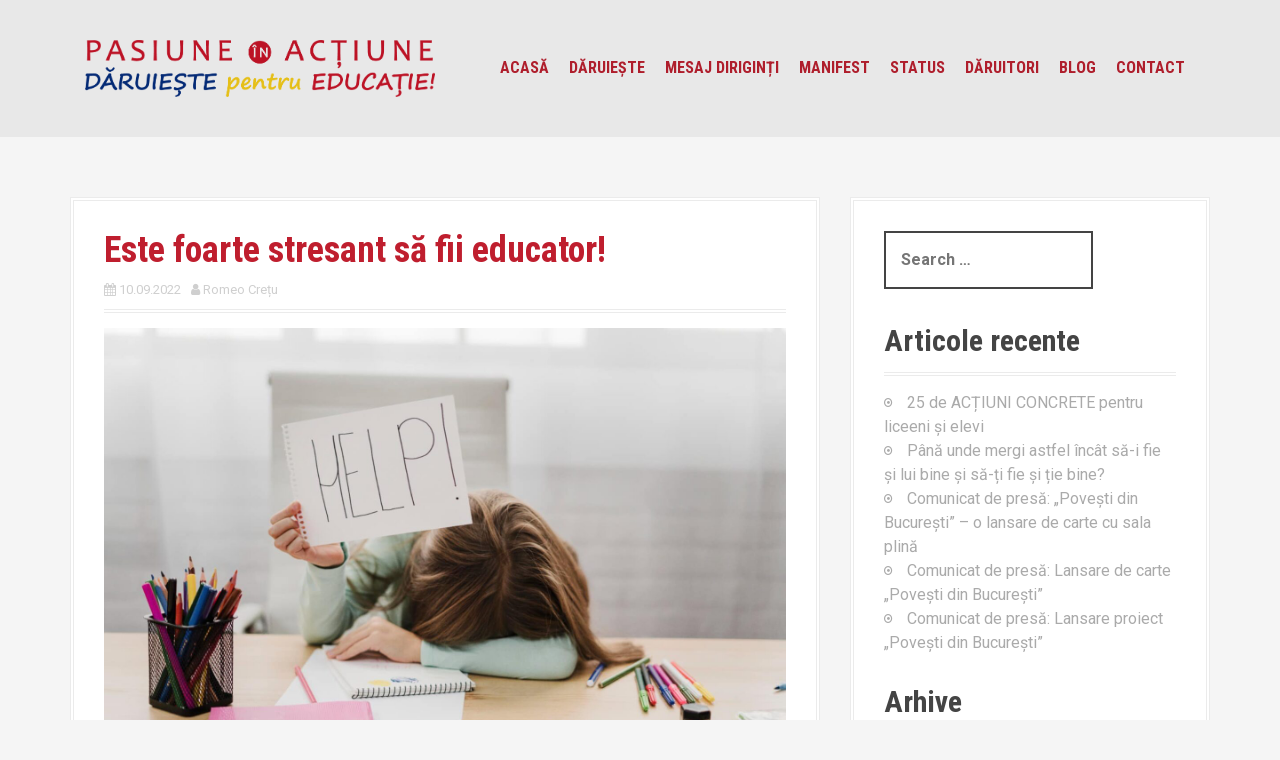

--- FILE ---
content_type: text/html; charset=UTF-8
request_url: https://www.daruiestepentrueducatie.ro/2022/09/10/este-foarte-stresant-sa-fii-educator/
body_size: 57935
content:
<!DOCTYPE html>
<html lang="ro-RO">
<head>
<meta charset="UTF-8">
<meta name="viewport" content="width=device-width, initial-scale=1">
<link rel="profile" href="https://gmpg.org/xfn/11">
<link href="https://fonts.googleapis.com/css2?family=Poppins:wght@400;700&display=swap" rel="stylesheet">
<link rel="pingback" href="https://www.daruiestepentrueducatie.ro/xmlrpc.php">


<meta name='robots' content='index, follow, max-image-preview:large, max-snippet:-1, max-video-preview:-1' />

	<!-- This site is optimized with the Yoast SEO plugin v26.6 - https://yoast.com/wordpress/plugins/seo/ -->
	<title>Este foarte stresant să fii educator! - Dăruiește pentru Educație!</title>
	<link rel="canonical" href="https://www.daruiestepentrueducatie.ro/2022/09/10/este-foarte-stresant-sa-fii-educator/" />
	<meta property="og:locale" content="ro_RO" />
	<meta property="og:type" content="article" />
	<meta property="og:title" content="Este foarte stresant să fii educator! - Dăruiește pentru Educație!" />
	<meta property="og:description" content="Este foarte stresant! Este foarte stresant să fii educator – educator, învățător, profesor -, mai ales în aceste zile. Știu, într-o anumită măsură, despre ce vorbesc, pentru că am predat [&hellip;]" />
	<meta property="og:url" content="https://www.daruiestepentrueducatie.ro/2022/09/10/este-foarte-stresant-sa-fii-educator/" />
	<meta property="og:site_name" content="Dăruiește pentru Educație!" />
	<meta property="article:published_time" content="2022-09-10T18:05:39+00:00" />
	<meta property="article:modified_time" content="2022-09-10T18:23:20+00:00" />
	<meta property="og:image" content="https://www.daruiestepentrueducatie.ro/wp-content/uploads/2022/09/306171965_6176929119000680_7825536465194614470_n.jpg" />
	<meta property="og:image:width" content="1600" />
	<meta property="og:image:height" content="1067" />
	<meta property="og:image:type" content="image/jpeg" />
	<meta name="author" content="Romeo Crețu" />
	<meta name="twitter:card" content="summary_large_image" />
	<meta name="twitter:label1" content="Scris de" />
	<meta name="twitter:data1" content="Romeo Crețu" />
	<meta name="twitter:label2" content="Timp estimat pentru citire" />
	<meta name="twitter:data2" content="4 minute" />
	<script type="application/ld+json" class="yoast-schema-graph">{"@context":"https://schema.org","@graph":[{"@type":"WebPage","@id":"https://www.daruiestepentrueducatie.ro/2022/09/10/este-foarte-stresant-sa-fii-educator/","url":"https://www.daruiestepentrueducatie.ro/2022/09/10/este-foarte-stresant-sa-fii-educator/","name":"Este foarte stresant să fii educator! - Dăruiește pentru Educație!","isPartOf":{"@id":"https://www.daruiestepentrueducatie.ro/#website"},"primaryImageOfPage":{"@id":"https://www.daruiestepentrueducatie.ro/2022/09/10/este-foarte-stresant-sa-fii-educator/#primaryimage"},"image":{"@id":"https://www.daruiestepentrueducatie.ro/2022/09/10/este-foarte-stresant-sa-fii-educator/#primaryimage"},"thumbnailUrl":"https://www.daruiestepentrueducatie.ro/wp-content/uploads/2022/09/306171965_6176929119000680_7825536465194614470_n.jpg","datePublished":"2022-09-10T18:05:39+00:00","dateModified":"2022-09-10T18:23:20+00:00","author":{"@id":"https://www.daruiestepentrueducatie.ro/#/schema/person/4f0002ec27ec175fdfc2c30c0f371bfe"},"breadcrumb":{"@id":"https://www.daruiestepentrueducatie.ro/2022/09/10/este-foarte-stresant-sa-fii-educator/#breadcrumb"},"inLanguage":"ro-RO","potentialAction":[{"@type":"ReadAction","target":["https://www.daruiestepentrueducatie.ro/2022/09/10/este-foarte-stresant-sa-fii-educator/"]}]},{"@type":"ImageObject","inLanguage":"ro-RO","@id":"https://www.daruiestepentrueducatie.ro/2022/09/10/este-foarte-stresant-sa-fii-educator/#primaryimage","url":"https://www.daruiestepentrueducatie.ro/wp-content/uploads/2022/09/306171965_6176929119000680_7825536465194614470_n.jpg","contentUrl":"https://www.daruiestepentrueducatie.ro/wp-content/uploads/2022/09/306171965_6176929119000680_7825536465194614470_n.jpg","width":1600,"height":1067},{"@type":"BreadcrumbList","@id":"https://www.daruiestepentrueducatie.ro/2022/09/10/este-foarte-stresant-sa-fii-educator/#breadcrumb","itemListElement":[{"@type":"ListItem","position":1,"name":"Prima pagină","item":"https://www.daruiestepentrueducatie.ro/"},{"@type":"ListItem","position":2,"name":"Blog","item":"https://www.daruiestepentrueducatie.ro/blog/"},{"@type":"ListItem","position":3,"name":"Este foarte stresant să fii educator!"}]},{"@type":"WebSite","@id":"https://www.daruiestepentrueducatie.ro/#website","url":"https://www.daruiestepentrueducatie.ro/","name":"Dăruiește pentru Educație!","description":"Pasiune. Acțiune. Rezultate.","potentialAction":[{"@type":"SearchAction","target":{"@type":"EntryPoint","urlTemplate":"https://www.daruiestepentrueducatie.ro/?s={search_term_string}"},"query-input":{"@type":"PropertyValueSpecification","valueRequired":true,"valueName":"search_term_string"}}],"inLanguage":"ro-RO"},{"@type":"Person","@id":"https://www.daruiestepentrueducatie.ro/#/schema/person/4f0002ec27ec175fdfc2c30c0f371bfe","name":"Romeo Crețu","image":{"@type":"ImageObject","inLanguage":"ro-RO","@id":"https://www.daruiestepentrueducatie.ro/#/schema/person/image/","url":"https://secure.gravatar.com/avatar/37c1bd8c09fe560dea2d045d549379fcbc946618be80c79eb07456392f66d519?s=96&d=mm&r=g","contentUrl":"https://secure.gravatar.com/avatar/37c1bd8c09fe560dea2d045d549379fcbc946618be80c79eb07456392f66d519?s=96&d=mm&r=g","caption":"Romeo Crețu"},"url":"https://www.daruiestepentrueducatie.ro/author/romeo-boscu/"}]}</script>
	<!-- / Yoast SEO plugin. -->


<link rel='dns-prefetch' href='//fonts.googleapis.com' />
<link rel='dns-prefetch' href='//www.googletagmanager.com' />
<link rel="alternate" type="application/rss+xml" title="Dăruiește pentru Educație! &raquo; Flux" href="https://www.daruiestepentrueducatie.ro/feed/" />
<link rel="alternate" type="application/rss+xml" title="Dăruiește pentru Educație! &raquo; Flux comentarii" href="https://www.daruiestepentrueducatie.ro/comments/feed/" />
<link rel="alternate" title="oEmbed (JSON)" type="application/json+oembed" href="https://www.daruiestepentrueducatie.ro/wp-json/oembed/1.0/embed?url=https%3A%2F%2Fwww.daruiestepentrueducatie.ro%2F2022%2F09%2F10%2Feste-foarte-stresant-sa-fii-educator%2F" />
<link rel="alternate" title="oEmbed (XML)" type="text/xml+oembed" href="https://www.daruiestepentrueducatie.ro/wp-json/oembed/1.0/embed?url=https%3A%2F%2Fwww.daruiestepentrueducatie.ro%2F2022%2F09%2F10%2Feste-foarte-stresant-sa-fii-educator%2F&#038;format=xml" />
<style id='wp-img-auto-sizes-contain-inline-css' type='text/css'>
img:is([sizes=auto i],[sizes^="auto," i]){contain-intrinsic-size:3000px 1500px}
/*# sourceURL=wp-img-auto-sizes-contain-inline-css */
</style>
<link rel='stylesheet' id='moesia-bootstrap-css' href='https://www.daruiestepentrueducatie.ro/wp-content/themes/moesia/css/bootstrap/bootstrap.min.css?ver=1' type='text/css' media='all' />
<style id='wp-emoji-styles-inline-css' type='text/css'>

	img.wp-smiley, img.emoji {
		display: inline !important;
		border: none !important;
		box-shadow: none !important;
		height: 1em !important;
		width: 1em !important;
		margin: 0 0.07em !important;
		vertical-align: -0.1em !important;
		background: none !important;
		padding: 0 !important;
	}
/*# sourceURL=wp-emoji-styles-inline-css */
</style>
<style id='wp-block-library-inline-css' type='text/css'>
:root{--wp-block-synced-color:#7a00df;--wp-block-synced-color--rgb:122,0,223;--wp-bound-block-color:var(--wp-block-synced-color);--wp-editor-canvas-background:#ddd;--wp-admin-theme-color:#007cba;--wp-admin-theme-color--rgb:0,124,186;--wp-admin-theme-color-darker-10:#006ba1;--wp-admin-theme-color-darker-10--rgb:0,107,160.5;--wp-admin-theme-color-darker-20:#005a87;--wp-admin-theme-color-darker-20--rgb:0,90,135;--wp-admin-border-width-focus:2px}@media (min-resolution:192dpi){:root{--wp-admin-border-width-focus:1.5px}}.wp-element-button{cursor:pointer}:root .has-very-light-gray-background-color{background-color:#eee}:root .has-very-dark-gray-background-color{background-color:#313131}:root .has-very-light-gray-color{color:#eee}:root .has-very-dark-gray-color{color:#313131}:root .has-vivid-green-cyan-to-vivid-cyan-blue-gradient-background{background:linear-gradient(135deg,#00d084,#0693e3)}:root .has-purple-crush-gradient-background{background:linear-gradient(135deg,#34e2e4,#4721fb 50%,#ab1dfe)}:root .has-hazy-dawn-gradient-background{background:linear-gradient(135deg,#faaca8,#dad0ec)}:root .has-subdued-olive-gradient-background{background:linear-gradient(135deg,#fafae1,#67a671)}:root .has-atomic-cream-gradient-background{background:linear-gradient(135deg,#fdd79a,#004a59)}:root .has-nightshade-gradient-background{background:linear-gradient(135deg,#330968,#31cdcf)}:root .has-midnight-gradient-background{background:linear-gradient(135deg,#020381,#2874fc)}:root{--wp--preset--font-size--normal:16px;--wp--preset--font-size--huge:42px}.has-regular-font-size{font-size:1em}.has-larger-font-size{font-size:2.625em}.has-normal-font-size{font-size:var(--wp--preset--font-size--normal)}.has-huge-font-size{font-size:var(--wp--preset--font-size--huge)}.has-text-align-center{text-align:center}.has-text-align-left{text-align:left}.has-text-align-right{text-align:right}.has-fit-text{white-space:nowrap!important}#end-resizable-editor-section{display:none}.aligncenter{clear:both}.items-justified-left{justify-content:flex-start}.items-justified-center{justify-content:center}.items-justified-right{justify-content:flex-end}.items-justified-space-between{justify-content:space-between}.screen-reader-text{border:0;clip-path:inset(50%);height:1px;margin:-1px;overflow:hidden;padding:0;position:absolute;width:1px;word-wrap:normal!important}.screen-reader-text:focus{background-color:#ddd;clip-path:none;color:#444;display:block;font-size:1em;height:auto;left:5px;line-height:normal;padding:15px 23px 14px;text-decoration:none;top:5px;width:auto;z-index:100000}html :where(.has-border-color){border-style:solid}html :where([style*=border-top-color]){border-top-style:solid}html :where([style*=border-right-color]){border-right-style:solid}html :where([style*=border-bottom-color]){border-bottom-style:solid}html :where([style*=border-left-color]){border-left-style:solid}html :where([style*=border-width]){border-style:solid}html :where([style*=border-top-width]){border-top-style:solid}html :where([style*=border-right-width]){border-right-style:solid}html :where([style*=border-bottom-width]){border-bottom-style:solid}html :where([style*=border-left-width]){border-left-style:solid}html :where(img[class*=wp-image-]){height:auto;max-width:100%}:where(figure){margin:0 0 1em}html :where(.is-position-sticky){--wp-admin--admin-bar--position-offset:var(--wp-admin--admin-bar--height,0px)}@media screen and (max-width:600px){html :where(.is-position-sticky){--wp-admin--admin-bar--position-offset:0px}}

/*# sourceURL=wp-block-library-inline-css */
</style><style id='global-styles-inline-css' type='text/css'>
:root{--wp--preset--aspect-ratio--square: 1;--wp--preset--aspect-ratio--4-3: 4/3;--wp--preset--aspect-ratio--3-4: 3/4;--wp--preset--aspect-ratio--3-2: 3/2;--wp--preset--aspect-ratio--2-3: 2/3;--wp--preset--aspect-ratio--16-9: 16/9;--wp--preset--aspect-ratio--9-16: 9/16;--wp--preset--color--black: #000000;--wp--preset--color--cyan-bluish-gray: #abb8c3;--wp--preset--color--white: #ffffff;--wp--preset--color--pale-pink: #f78da7;--wp--preset--color--vivid-red: #cf2e2e;--wp--preset--color--luminous-vivid-orange: #ff6900;--wp--preset--color--luminous-vivid-amber: #fcb900;--wp--preset--color--light-green-cyan: #7bdcb5;--wp--preset--color--vivid-green-cyan: #00d084;--wp--preset--color--pale-cyan-blue: #8ed1fc;--wp--preset--color--vivid-cyan-blue: #0693e3;--wp--preset--color--vivid-purple: #9b51e0;--wp--preset--gradient--vivid-cyan-blue-to-vivid-purple: linear-gradient(135deg,rgb(6,147,227) 0%,rgb(155,81,224) 100%);--wp--preset--gradient--light-green-cyan-to-vivid-green-cyan: linear-gradient(135deg,rgb(122,220,180) 0%,rgb(0,208,130) 100%);--wp--preset--gradient--luminous-vivid-amber-to-luminous-vivid-orange: linear-gradient(135deg,rgb(252,185,0) 0%,rgb(255,105,0) 100%);--wp--preset--gradient--luminous-vivid-orange-to-vivid-red: linear-gradient(135deg,rgb(255,105,0) 0%,rgb(207,46,46) 100%);--wp--preset--gradient--very-light-gray-to-cyan-bluish-gray: linear-gradient(135deg,rgb(238,238,238) 0%,rgb(169,184,195) 100%);--wp--preset--gradient--cool-to-warm-spectrum: linear-gradient(135deg,rgb(74,234,220) 0%,rgb(151,120,209) 20%,rgb(207,42,186) 40%,rgb(238,44,130) 60%,rgb(251,105,98) 80%,rgb(254,248,76) 100%);--wp--preset--gradient--blush-light-purple: linear-gradient(135deg,rgb(255,206,236) 0%,rgb(152,150,240) 100%);--wp--preset--gradient--blush-bordeaux: linear-gradient(135deg,rgb(254,205,165) 0%,rgb(254,45,45) 50%,rgb(107,0,62) 100%);--wp--preset--gradient--luminous-dusk: linear-gradient(135deg,rgb(255,203,112) 0%,rgb(199,81,192) 50%,rgb(65,88,208) 100%);--wp--preset--gradient--pale-ocean: linear-gradient(135deg,rgb(255,245,203) 0%,rgb(182,227,212) 50%,rgb(51,167,181) 100%);--wp--preset--gradient--electric-grass: linear-gradient(135deg,rgb(202,248,128) 0%,rgb(113,206,126) 100%);--wp--preset--gradient--midnight: linear-gradient(135deg,rgb(2,3,129) 0%,rgb(40,116,252) 100%);--wp--preset--font-size--small: 13px;--wp--preset--font-size--medium: 20px;--wp--preset--font-size--large: 36px;--wp--preset--font-size--x-large: 42px;--wp--preset--spacing--20: 0.44rem;--wp--preset--spacing--30: 0.67rem;--wp--preset--spacing--40: 1rem;--wp--preset--spacing--50: 1.5rem;--wp--preset--spacing--60: 2.25rem;--wp--preset--spacing--70: 3.38rem;--wp--preset--spacing--80: 5.06rem;--wp--preset--shadow--natural: 6px 6px 9px rgba(0, 0, 0, 0.2);--wp--preset--shadow--deep: 12px 12px 50px rgba(0, 0, 0, 0.4);--wp--preset--shadow--sharp: 6px 6px 0px rgba(0, 0, 0, 0.2);--wp--preset--shadow--outlined: 6px 6px 0px -3px rgb(255, 255, 255), 6px 6px rgb(0, 0, 0);--wp--preset--shadow--crisp: 6px 6px 0px rgb(0, 0, 0);}:where(.is-layout-flex){gap: 0.5em;}:where(.is-layout-grid){gap: 0.5em;}body .is-layout-flex{display: flex;}.is-layout-flex{flex-wrap: wrap;align-items: center;}.is-layout-flex > :is(*, div){margin: 0;}body .is-layout-grid{display: grid;}.is-layout-grid > :is(*, div){margin: 0;}:where(.wp-block-columns.is-layout-flex){gap: 2em;}:where(.wp-block-columns.is-layout-grid){gap: 2em;}:where(.wp-block-post-template.is-layout-flex){gap: 1.25em;}:where(.wp-block-post-template.is-layout-grid){gap: 1.25em;}.has-black-color{color: var(--wp--preset--color--black) !important;}.has-cyan-bluish-gray-color{color: var(--wp--preset--color--cyan-bluish-gray) !important;}.has-white-color{color: var(--wp--preset--color--white) !important;}.has-pale-pink-color{color: var(--wp--preset--color--pale-pink) !important;}.has-vivid-red-color{color: var(--wp--preset--color--vivid-red) !important;}.has-luminous-vivid-orange-color{color: var(--wp--preset--color--luminous-vivid-orange) !important;}.has-luminous-vivid-amber-color{color: var(--wp--preset--color--luminous-vivid-amber) !important;}.has-light-green-cyan-color{color: var(--wp--preset--color--light-green-cyan) !important;}.has-vivid-green-cyan-color{color: var(--wp--preset--color--vivid-green-cyan) !important;}.has-pale-cyan-blue-color{color: var(--wp--preset--color--pale-cyan-blue) !important;}.has-vivid-cyan-blue-color{color: var(--wp--preset--color--vivid-cyan-blue) !important;}.has-vivid-purple-color{color: var(--wp--preset--color--vivid-purple) !important;}.has-black-background-color{background-color: var(--wp--preset--color--black) !important;}.has-cyan-bluish-gray-background-color{background-color: var(--wp--preset--color--cyan-bluish-gray) !important;}.has-white-background-color{background-color: var(--wp--preset--color--white) !important;}.has-pale-pink-background-color{background-color: var(--wp--preset--color--pale-pink) !important;}.has-vivid-red-background-color{background-color: var(--wp--preset--color--vivid-red) !important;}.has-luminous-vivid-orange-background-color{background-color: var(--wp--preset--color--luminous-vivid-orange) !important;}.has-luminous-vivid-amber-background-color{background-color: var(--wp--preset--color--luminous-vivid-amber) !important;}.has-light-green-cyan-background-color{background-color: var(--wp--preset--color--light-green-cyan) !important;}.has-vivid-green-cyan-background-color{background-color: var(--wp--preset--color--vivid-green-cyan) !important;}.has-pale-cyan-blue-background-color{background-color: var(--wp--preset--color--pale-cyan-blue) !important;}.has-vivid-cyan-blue-background-color{background-color: var(--wp--preset--color--vivid-cyan-blue) !important;}.has-vivid-purple-background-color{background-color: var(--wp--preset--color--vivid-purple) !important;}.has-black-border-color{border-color: var(--wp--preset--color--black) !important;}.has-cyan-bluish-gray-border-color{border-color: var(--wp--preset--color--cyan-bluish-gray) !important;}.has-white-border-color{border-color: var(--wp--preset--color--white) !important;}.has-pale-pink-border-color{border-color: var(--wp--preset--color--pale-pink) !important;}.has-vivid-red-border-color{border-color: var(--wp--preset--color--vivid-red) !important;}.has-luminous-vivid-orange-border-color{border-color: var(--wp--preset--color--luminous-vivid-orange) !important;}.has-luminous-vivid-amber-border-color{border-color: var(--wp--preset--color--luminous-vivid-amber) !important;}.has-light-green-cyan-border-color{border-color: var(--wp--preset--color--light-green-cyan) !important;}.has-vivid-green-cyan-border-color{border-color: var(--wp--preset--color--vivid-green-cyan) !important;}.has-pale-cyan-blue-border-color{border-color: var(--wp--preset--color--pale-cyan-blue) !important;}.has-vivid-cyan-blue-border-color{border-color: var(--wp--preset--color--vivid-cyan-blue) !important;}.has-vivid-purple-border-color{border-color: var(--wp--preset--color--vivid-purple) !important;}.has-vivid-cyan-blue-to-vivid-purple-gradient-background{background: var(--wp--preset--gradient--vivid-cyan-blue-to-vivid-purple) !important;}.has-light-green-cyan-to-vivid-green-cyan-gradient-background{background: var(--wp--preset--gradient--light-green-cyan-to-vivid-green-cyan) !important;}.has-luminous-vivid-amber-to-luminous-vivid-orange-gradient-background{background: var(--wp--preset--gradient--luminous-vivid-amber-to-luminous-vivid-orange) !important;}.has-luminous-vivid-orange-to-vivid-red-gradient-background{background: var(--wp--preset--gradient--luminous-vivid-orange-to-vivid-red) !important;}.has-very-light-gray-to-cyan-bluish-gray-gradient-background{background: var(--wp--preset--gradient--very-light-gray-to-cyan-bluish-gray) !important;}.has-cool-to-warm-spectrum-gradient-background{background: var(--wp--preset--gradient--cool-to-warm-spectrum) !important;}.has-blush-light-purple-gradient-background{background: var(--wp--preset--gradient--blush-light-purple) !important;}.has-blush-bordeaux-gradient-background{background: var(--wp--preset--gradient--blush-bordeaux) !important;}.has-luminous-dusk-gradient-background{background: var(--wp--preset--gradient--luminous-dusk) !important;}.has-pale-ocean-gradient-background{background: var(--wp--preset--gradient--pale-ocean) !important;}.has-electric-grass-gradient-background{background: var(--wp--preset--gradient--electric-grass) !important;}.has-midnight-gradient-background{background: var(--wp--preset--gradient--midnight) !important;}.has-small-font-size{font-size: var(--wp--preset--font-size--small) !important;}.has-medium-font-size{font-size: var(--wp--preset--font-size--medium) !important;}.has-large-font-size{font-size: var(--wp--preset--font-size--large) !important;}.has-x-large-font-size{font-size: var(--wp--preset--font-size--x-large) !important;}
/*# sourceURL=global-styles-inline-css */
</style>

<style id='classic-theme-styles-inline-css' type='text/css'>
/*! This file is auto-generated */
.wp-block-button__link{color:#fff;background-color:#32373c;border-radius:9999px;box-shadow:none;text-decoration:none;padding:calc(.667em + 2px) calc(1.333em + 2px);font-size:1.125em}.wp-block-file__button{background:#32373c;color:#fff;text-decoration:none}
/*# sourceURL=/wp-includes/css/classic-themes.min.css */
</style>
<link rel='stylesheet' id='pb_animate-css' href='https://www.daruiestepentrueducatie.ro/wp-content/plugins/ays-popup-box/public/css/animate.css?ver=6.0.7' type='text/css' media='all' />
<link rel='stylesheet' id='wpos-font-awesome-css' href='https://www.daruiestepentrueducatie.ro/wp-content/plugins/wp-testimonial-with-widget/assets/css/font-awesome.min.css?ver=3.5.6' type='text/css' media='all' />
<link rel='stylesheet' id='wpos-slick-style-css' href='https://www.daruiestepentrueducatie.ro/wp-content/plugins/wp-testimonial-with-widget/assets/css/slick.css?ver=3.5.6' type='text/css' media='all' />
<link rel='stylesheet' id='wtwp-public-css-css' href='https://www.daruiestepentrueducatie.ro/wp-content/plugins/wp-testimonial-with-widget/assets/css/wtwp-public.css?ver=3.5.6' type='text/css' media='all' />
<link rel='stylesheet' id='moesia-style-css' href='https://www.daruiestepentrueducatie.ro/wp-content/themes/moesia/style.css?ver=6.9' type='text/css' media='all' />
<style id='moesia-style-inline-css' type='text/css'>
.services-area { background-color:  !important; }
.services-area .widget-title { color: #ffffff; }
.services-area .widget-title:after { border-color: ; }
.service-icon { background-color: ; }
.service-title, .service-title a { color: ; }
.service-desc { color: #000000; }
.employees-area { background-color:  !important; }
.employees-area .widget-title { color: ; }
.employees-area .widget-title:after { border-color: ; }
.employee-name { color: ; }
.employee-position, .employee-social a { color: ; }
.employee-desc { color: ; }
.testimonials-area { background-color:  !important; }
.testimonials-area .widget-title { color: ; }
.testimonials-area .widget-title:after { border-color: ; }
.client-function { color: ; }
.client-name { color: ; }
.testimonial-body { background-color: ; }
.testimonial-body:after { border-top-color: ; }
.testimonial-body { color: ; }
.skills-area { background-color:  !important; }
.skills-area .widget-title { color: ; }
.skills-area .widget-title:after { border-color: ; }
.skill-bar div { background-color: ; }
.skills-desc, .skills-list { color: ; }
.facts-area { background-color:  !important; }
.facts-area .widget-title { color: #bf1e2e; }
.facts-area .widget-title:after { border-color: #ffffff; }
.fact { color: #bf1e2e; }
.fact-name { color: #000000; }
.clients-area { background-color:  !important; }
.clients-area .widget-title { color: ; }
.clients-area .widget-title:after { border-color: ; }
.slick-prev:before, .slick-next:before { color: ; }
.blockquote-area { background-color:  !important; }
.blockquote-area .widget-title { color: ; }
.blockquote-area .widget-title:after { border-color: ; }
.blockquote-area blockquote:before { color: ; }
.blockquote-area blockquote { color: ; }
.social-area { background-color:  !important; }
.social-area .widget-title { color: ; }
.social-area .widget-title:after { border-color: ; }
.social-area a:before { color: ; }
.projects-area { background-color:  !important; }
.projects-area .widget-title { color: ; }
.projects-area .widget-title:after { border-color: ; }
.project-image { background-color: ; }
.link-icon, .pp-icon { color: ; }
.latest-news-area { background-color:  !important; }
.latest-news-area .widget-title { color: ; }
.latest-news-area .widget-title:after { border-color: ; }
.latest-news-area .entry-title a { color: ; }
.blog-post { color: ; }
.all-news { color: ; border-color: ; }
.action-area { background-color: ; }
.action-area .widget-title { color: ; }
.action-area .widget-title:after { border-color: ; }
.action-text { color: ; }
.call-to-action { background-color: ; }
.call-to-action { box-shadow: 0 5px 0 #c2503d; }
.welcome-title { color: ; }
.welcome-desc { color: ; }
.welcome-button { background-color: ; }
.welcome-button { box-shadow: 0 5px 0 #C2503D; }
.welcome-button:active { box-shadow: 0 2px 0 #C2503D; }
.post-navigation .nav-previous, .post-navigation .nav-next, .paging-navigation .nav-previous, .paging-navigation .nav-next, .comment-respond input[type="submit"] { background-color: ; }
.main-navigation a:hover, .entry-title a:hover, .entry-meta a:hover, .entry-footer a:hover, .social-widget li a::before, .author-social a, .widget a:hover, blockquote:before { color: ; }
.panel.widget .widget-title:after, .so-panel.widget .widget-title:after { border-color: ; }
::selection { background-color: ; }
::-moz-selection { background-color: ; }
.site-title a { color: #81d742; }
.site-description { color: #1e73be; }
.entry-title, .entry-title a { color: #bf1e2e; }
body { color: ; }
.top-bar { background-color: #ffffff; }
.main-navigation a { color: #bf1e2e; }
.footer-widget-area, .site-footer { background-color: #bf1e2e; }
.site-logo { max-width:350px; }
body { font-size:16px; }
@media only screen and (min-width: 1025px) { .has-banner,.has-banner::after { max-height:1440px; } }
@media only screen and (min-width: 1199px) { .has-banner,.has-banner::after { max-height:1440px; } }
@media only screen and (min-width: 991px) { .welcome-info { top:100px; } }
@media only screen and (min-width: 1199px) { .welcome-info { top:100px; } }

/*# sourceURL=moesia-style-inline-css */
</style>
<link rel='stylesheet' id='moesia-roboto-condensed-css' href='//fonts.googleapis.com/css?family=Roboto+Condensed%3A700&#038;ver=6.9' type='text/css' media='all' />
<link rel='stylesheet' id='moesia-roboto-css' href='//fonts.googleapis.com/css?family=Roboto%3A400%2C400italic%2C700%2C700italic&#038;ver=6.9' type='text/css' media='all' />
<link rel='stylesheet' id='moesia-font-awesome-css' href='https://www.daruiestepentrueducatie.ro/wp-content/themes/moesia/fonts/font-awesome.min.css?ver=6.9' type='text/css' media='all' />
<link rel='stylesheet' id='moesia-animations-css' href='https://www.daruiestepentrueducatie.ro/wp-content/themes/moesia/css/animate/animate.min.css?ver=6.9' type='text/css' media='all' />
<script type="text/javascript" src="https://www.daruiestepentrueducatie.ro/wp-includes/js/jquery/jquery.min.js?ver=3.7.1" id="jquery-core-js"></script>
<script type="text/javascript" src="https://www.daruiestepentrueducatie.ro/wp-includes/js/jquery/jquery-migrate.min.js?ver=3.4.1" id="jquery-migrate-js"></script>
<script type="text/javascript" id="ays-pb-js-extra">
/* <![CDATA[ */
var pbLocalizeObj = {"ajax":"https://www.daruiestepentrueducatie.ro/wp-admin/admin-ajax.php","seconds":"seconds","thisWillClose":"This will close in","icons":{"close_icon":"\u003Csvg class=\"ays_pb_material_close_icon\" xmlns=\"https://www.w3.org/2000/svg\" height=\"36px\" viewBox=\"0 0 24 24\" width=\"36px\" fill=\"#000000\" alt=\"Pop-up Close\"\u003E\u003Cpath d=\"M0 0h24v24H0z\" fill=\"none\"/\u003E\u003Cpath d=\"M19 6.41L17.59 5 12 10.59 6.41 5 5 6.41 10.59 12 5 17.59 6.41 19 12 13.41 17.59 19 19 17.59 13.41 12z\"/\u003E\u003C/svg\u003E","close_circle_icon":"\u003Csvg class=\"ays_pb_material_close_circle_icon\" xmlns=\"https://www.w3.org/2000/svg\" height=\"24\" viewBox=\"0 0 24 24\" width=\"36\" alt=\"Pop-up Close\"\u003E\u003Cpath d=\"M0 0h24v24H0z\" fill=\"none\"/\u003E\u003Cpath d=\"M12 2C6.47 2 2 6.47 2 12s4.47 10 10 10 10-4.47 10-10S17.53 2 12 2zm5 13.59L15.59 17 12 13.41 8.41 17 7 15.59 10.59 12 7 8.41 8.41 7 12 10.59 15.59 7 17 8.41 13.41 12 17 15.59z\"/\u003E\u003C/svg\u003E","volume_up_icon":"\u003Csvg class=\"ays_pb_fa_volume\" xmlns=\"https://www.w3.org/2000/svg\" height=\"24\" viewBox=\"0 0 24 24\" width=\"36\"\u003E\u003Cpath d=\"M0 0h24v24H0z\" fill=\"none\"/\u003E\u003Cpath d=\"M3 9v6h4l5 5V4L7 9H3zm13.5 3c0-1.77-1.02-3.29-2.5-4.03v8.05c1.48-.73 2.5-2.25 2.5-4.02zM14 3.23v2.06c2.89.86 5 3.54 5 6.71s-2.11 5.85-5 6.71v2.06c4.01-.91 7-4.49 7-8.77s-2.99-7.86-7-8.77z\"/\u003E\u003C/svg\u003E","volume_mute_icon":"\u003Csvg xmlns=\"https://www.w3.org/2000/svg\" height=\"24\" viewBox=\"0 0 24 24\" width=\"24\"\u003E\u003Cpath d=\"M0 0h24v24H0z\" fill=\"none\"/\u003E\u003Cpath d=\"M7 9v6h4l5 5V4l-5 5H7z\"/\u003E\u003C/svg\u003E"}};
//# sourceURL=ays-pb-js-extra
/* ]]> */
</script>
<script type="text/javascript" src="https://www.daruiestepentrueducatie.ro/wp-content/plugins/ays-popup-box/public/js/ays-pb-public.js?ver=6.0.7" id="ays-pb-js"></script>
<script type="text/javascript" src="https://www.daruiestepentrueducatie.ro/wp-content/themes/moesia/js/waypoints.min.js?ver=1" id="moesia-waypoints-js"></script>
<script type="text/javascript" src="https://www.daruiestepentrueducatie.ro/wp-content/themes/moesia/js/wow.min.js?ver=1" id="moesia-wow-js"></script>
<script type="text/javascript" src="https://www.daruiestepentrueducatie.ro/wp-content/themes/moesia/js/wow-init.js?ver=1" id="moesia-wow-init-js"></script>
<script type="text/javascript" src="https://www.daruiestepentrueducatie.ro/wp-content/themes/moesia/js/jquery.sticky.js?ver=1" id="moesia-sticky-js"></script>
<script type="text/javascript" src="https://www.daruiestepentrueducatie.ro/wp-content/themes/moesia/js/scripts.js?ver=1" id="moesia-scripts-js"></script>
<script type="text/javascript" src="https://www.daruiestepentrueducatie.ro/wp-content/themes/moesia/js/jquery.fitvids.js?ver=1" id="moesia-fitvids-js"></script>
<link rel="https://api.w.org/" href="https://www.daruiestepentrueducatie.ro/wp-json/" /><link rel="alternate" title="JSON" type="application/json" href="https://www.daruiestepentrueducatie.ro/wp-json/wp/v2/posts/1391" /><link rel="EditURI" type="application/rsd+xml" title="RSD" href="https://www.daruiestepentrueducatie.ro/xmlrpc.php?rsd" />
<meta name="generator" content="WordPress 6.9" />
<link rel='shortlink' href='https://www.daruiestepentrueducatie.ro/?p=1391' />
<meta name="generator" content="Site Kit by Google 1.168.0" /><!--[if lt IE 9]>
<script src="https://www.daruiestepentrueducatie.ro/wp-content/themes/moesia/js/html5shiv.js"></script>
<![endif]-->

<!-- Meta Pixel Code -->
<script type='text/javascript'>
!function(f,b,e,v,n,t,s){if(f.fbq)return;n=f.fbq=function(){n.callMethod?
n.callMethod.apply(n,arguments):n.queue.push(arguments)};if(!f._fbq)f._fbq=n;
n.push=n;n.loaded=!0;n.version='2.0';n.queue=[];t=b.createElement(e);t.async=!0;
t.src=v;s=b.getElementsByTagName(e)[0];s.parentNode.insertBefore(t,s)}(window,
document,'script','https://connect.facebook.net/en_US/fbevents.js');
</script>
<!-- End Meta Pixel Code -->
<script type='text/javascript'>var url = window.location.origin + '?ob=open-bridge';
            fbq('set', 'openbridge', '733926084173671', url);
fbq('init', '733926084173671', {}, {
    "agent": "wordpress-6.9-4.1.5"
})</script><script type='text/javascript'>
    fbq('track', 'PageView', []);
  </script><link rel="icon" href="https://www.daruiestepentrueducatie.ro/wp-content/uploads/2023/09/cropped-LOGO-ASOCIATIA-DARUIESTE-PENTRU-EDUCATIE-PNG-ALB-01-32x32.png" sizes="32x32" />
<link rel="icon" href="https://www.daruiestepentrueducatie.ro/wp-content/uploads/2023/09/cropped-LOGO-ASOCIATIA-DARUIESTE-PENTRU-EDUCATIE-PNG-ALB-01-192x192.png" sizes="192x192" />
<link rel="apple-touch-icon" href="https://www.daruiestepentrueducatie.ro/wp-content/uploads/2023/09/cropped-LOGO-ASOCIATIA-DARUIESTE-PENTRU-EDUCATIE-PNG-ALB-01-180x180.png" />
<meta name="msapplication-TileImage" content="https://www.daruiestepentrueducatie.ro/wp-content/uploads/2023/09/cropped-LOGO-ASOCIATIA-DARUIESTE-PENTRU-EDUCATIE-PNG-ALB-01-270x270.png" />
		<style type="text/css" id="wp-custom-css">
			.nf-form-fields-required{
	color: black;
}

#nf-label-field-15, #nf-field-15{
	color: black;
}

#nf-label-field-16, #nf-field-16 {
	color: black;
}

#nf-label-field-17, #nf-field-17 {
	color: black;
}

#nf-label-field-18, #nf-field-18 {
	color: black;
}

#nf-label-field-19, #nf-field-19 {
	color: black;
}

#nf-label-field-20, #nf-field-20 {
	color: black;
}

#nf-label-field-22, #nf-field-22 {
	color: black;
}

#nf-label-field-23, #nf-field-23 {
	color: black;
}

#nf-label-field-24, #nf-field-24 {
	color: black;
}

#nf-label-field-25, #nf-field-25 {
	color: black;
}

#nf-label-field-27, #nf-field-27 {
	color: black;
}

#nf-label-field-28, #nf-field-28 {
	color: black;
}

#nf-label-field-30, #nf-label-field-31, #nf-label-field-33, #nf-field-30, #nf-field-31, #nf-field-32, #nf-label-field-36,#nf-label-field-37, #nf-label-field-38, #nf-label-field-39, #nf-label-field-40, #nf-label-class-field-40-0, #nf-label-class-field-40-1,  #nf-field-36,  #nf-field-37,  #nf-field-38,  #nf-field-39, #nf-field-42, #nf-label-field-42, #nf-field-43, #nf-label-field-43, #nf-field-44, #nf-label-field-44, #nf-field-45, #nf-label-field-45, #nf-field-47, #nf-label-field-47, #nf-field-48, #nf-label-field-48, #nf-field-49, #nf-label-field-49, #nf-field-50, #nf-label-field-50, #nf-field-51, #nf-label-field-51,#nf-field-52, #nf-label-field-52,#nf-field-53, #nf-label-field-53,#nf-field-54, #nf-label-field-54,#nf-field-55, #nf-label-field-55,#nf-field-56, #nf-label-field-56,#nf-field-57, #nf-label-field-57,#nf-field-58, #nf-label-field-58,#nf-field-59, #nf-label-field-59,#nf-field-60, #nf-label-field-60, h3 {
	color: black;
}


.nf-response-msg{
	color: black;
	text-align: center;
	font-size: 25px;
}

.wp-block-button__link.has-white-color.has-text-color.has-background.wp-element-button {
	text-decoration: none;
}		</style>
		<link rel='stylesheet' id='ays-pb-min-css' href='https://www.daruiestepentrueducatie.ro/wp-content/plugins/ays-popup-box/public/css/ays-pb-public-min.css?ver=6.0.7' type='text/css' media='all' />
</head>

<body class="wp-singular post-template-default single single-post postid-1391 single-format-standard wp-theme-moesia">
<div id="page" class="hfeed site">
	<a class="skip-link screen-reader-text" href="#content">Skip to content</a>

				<div class="top-bar">
			<div class="container">
				<div class="site-branding col-md-4"><a href="https://www.daruiestepentrueducatie.ro/" title="Dăruiește pentru Educație!"><img class="site-logo" src="https://www.daruiestepentrueducatie.ro/wp-content/uploads/2023/09/LOGO-DPE-PDF-EDITABIL-V-26-SEPTEMBRIE-2019-outlines-TRANSPARENT.png" alt="Dăruiește pentru Educație!" /></a></div><button class="menu-toggle btn"><i class="fa fa-bars"></i></button>
				<nav id="site-navigation" class="main-navigation col-md-8" role="navigation"><div class="menu-menu-1-container"><ul id="menu-menu-1" class="menu"><li id="menu-item-32" class="menu-item menu-item-type-post_type menu-item-object-page menu-item-home menu-item-32"><a href="https://www.daruiestepentrueducatie.ro/">Acasă</a></li>
<li id="menu-item-1932" class="menu-item menu-item-type-post_type menu-item-object-page menu-item-1932"><a href="https://www.daruiestepentrueducatie.ro/cum-poti-contribui/">Dăruiește</a></li>
<li id="menu-item-1688" class="menu-item menu-item-type-post_type menu-item-object-page menu-item-1688"><a href="https://www.daruiestepentrueducatie.ro/mesaj-diriginti/">Mesaj Diriginți</a></li>
<li id="menu-item-2579" class="menu-item menu-item-type-post_type menu-item-object-page menu-item-2579"><a href="https://www.daruiestepentrueducatie.ro/manifest/">Manifest</a></li>
<li id="menu-item-36" class="menu-item menu-item-type-post_type menu-item-object-page menu-item-36"><a href="https://www.daruiestepentrueducatie.ro/info-la-zi/">Status</a></li>
<li id="menu-item-37" class="menu-item menu-item-type-post_type menu-item-object-page menu-item-37"><a href="https://www.daruiestepentrueducatie.ro/testimoniale/">Dăruitori</a></li>
<li id="menu-item-1689" class="menu-item menu-item-type-post_type menu-item-object-page current_page_parent menu-item-1689"><a href="https://www.daruiestepentrueducatie.ro/blog/">Blog</a></li>
<li id="menu-item-1690" class="menu-item menu-item-type-post_type menu-item-object-page menu-item-1690"><a href="https://www.daruiestepentrueducatie.ro/contact/">Contact</a></li>
</ul></div></nav></div></div>
						<div id="content" class="site-content clearfix container">
		
	<div id="primary" class="content-area">
		<main id="main" class="site-main" role="main">

		
							
<article id="post-1391" class="post-1391 post type-post status-publish format-standard has-post-thumbnail hentry category-articole">

	
	<header class="entry-header">
		<h1 class="entry-title">Este foarte stresant să fii educator!</h1>
		<div class="entry-meta">
			<span class="posted-on"><i class="fa fa-calendar"></i> <a href="https://www.daruiestepentrueducatie.ro/2022/09/10/este-foarte-stresant-sa-fii-educator/" rel="bookmark"><time class="entry-date published" datetime="2022-09-10T20:05:39+03:00">10.09.2022</time><time class="updated" datetime="2022-09-10T20:23:20+03:00">10.09.2022</time></a></span><span class="byline"><i class="fa fa-user"></i> <span class="author vcard"><a class="url fn n" href="https://www.daruiestepentrueducatie.ro/author/romeo-boscu/">Romeo Crețu</a></span></span>		</div><!-- .entry-meta -->
	</header><!-- .entry-header -->

	<div class="entry-content">
		<p style="text-align: center;"><a href="https://www.daruiestepentrueducatie.ro/wp-content/uploads/2022/09/306171965_6176929119000680_7825536465194614470_n.jpg"><img fetchpriority="high" decoding="async" class="alignnone size-full wp-image-1399" src="https://www.daruiestepentrueducatie.ro/wp-content/uploads/2022/09/306171965_6176929119000680_7825536465194614470_n.jpg" alt="" width="1600" height="1067" srcset="https://www.daruiestepentrueducatie.ro/wp-content/uploads/2022/09/306171965_6176929119000680_7825536465194614470_n.jpg 1600w, https://www.daruiestepentrueducatie.ro/wp-content/uploads/2022/09/306171965_6176929119000680_7825536465194614470_n-300x200.jpg 300w, https://www.daruiestepentrueducatie.ro/wp-content/uploads/2022/09/306171965_6176929119000680_7825536465194614470_n-1024x683.jpg 1024w, https://www.daruiestepentrueducatie.ro/wp-content/uploads/2022/09/306171965_6176929119000680_7825536465194614470_n-768x512.jpg 768w, https://www.daruiestepentrueducatie.ro/wp-content/uploads/2022/09/306171965_6176929119000680_7825536465194614470_n-1536x1024.jpg 1536w, https://www.daruiestepentrueducatie.ro/wp-content/uploads/2022/09/306171965_6176929119000680_7825536465194614470_n-750x500.jpg 750w, https://www.daruiestepentrueducatie.ro/wp-content/uploads/2022/09/306171965_6176929119000680_7825536465194614470_n-400x267.jpg 400w, https://www.daruiestepentrueducatie.ro/wp-content/uploads/2022/09/306171965_6176929119000680_7825536465194614470_n-430x287.jpg 430w, https://www.daruiestepentrueducatie.ro/wp-content/uploads/2022/09/306171965_6176929119000680_7825536465194614470_n-150x100.jpg 150w, https://www.daruiestepentrueducatie.ro/wp-content/uploads/2022/09/306171965_6176929119000680_7825536465194614470_n-100x67.jpg 100w, https://www.daruiestepentrueducatie.ro/wp-content/uploads/2022/09/306171965_6176929119000680_7825536465194614470_n-272x182.jpg 272w" sizes="(max-width: 1600px) 100vw, 1600px" /></a></p>
<p style="text-align: justify;"><span style="color: #000000;">Este foarte stresant!</span></p>
<p style="text-align: justify;"><span style="color: #000000;">Este foarte stresant să fii educator – educator, învățător, profesor -, mai ales în aceste zile.</span></p>
<p style="text-align: justify;"><span style="color: #000000;">Știu, într-o anumită măsură, despre ce vorbesc, pentru că am predat 18 ani la facultate și, de 5 ani de zile, „predau” în licee, dar nu din rolul de profesor, ci din rolul de fondator al proiectului „Dăruiește pentru Educație! – Pasiune + Acțiune = Rezultate”.</span></p>
<p style="text-align: justify;"><span style="color: #000000;">Știu, nu sunt profesor cu normă întreagă &#x1f60a; și nici nu intenționez să devin, deocamdată. Deși, recunosc, este o idee care îmi dă târcoale uneori, prin mintea mea. &#x1f60a;</span></p>
<p style="text-align: justify;"><span style="color: #000000;">Nici la facultate nu am fost profesor, ci cadru didactic asociat (nu am urmat studiile de master și nici nu am făcut doctoratul. Am crezut că, venind din zona privată, de lucru cu companii, este de ajuns &#x1f60a;). Sincer, nu m-a deranjat niciodată acest statut de cadru didactic asociat ci, din contră, mi-a dat o anumită libertate de lucru cu studenții (era să scriu „clienții” &#x1f60a;).</span></p>
<p style="text-align: justify;"><span style="color: #000000;">În fine&#8230; ideea pe care doresc să o transmit prin acest mesaj este următoarea:</span></p>
<p style="text-align: justify;"><span style="color: #000000;">Este foarte stresant să fii educator – educator, învățător, profesor -, mai ales în aceste zile. Pentru că, în foarte multe cazuri, nu e despre predarea materiei în sine, ci este despre a crea un cadru în care, ca și educator, să cultivi anumite abilități în rândul elevilor:</span></p>
<ul style="text-align: justify;">
<li><strong><span style="color: #cc0000;">Dorința de a învăța lucruri noi, utile și relevante pentru acum și pentru viitor;</span></strong></li>
<li><strong><span style="color: #cc0000;">Disponibilitatea de a înțelege Viața, așa cum este ea aici, pe pământ;</span></strong></li>
<li><strong><span style="color: #cc0000;">Disciplina de a face cu perseverență ceva și a avea răbdare să obții rezultate;</span></strong></li>
<li><strong><span style="color: #cc0000;">Capacitate de a-și gestiona eficient propriile trăiri, emoții și sentimente, și</span></strong></li>
<li><strong><span style="color: #cc0000;">Motivația de a face ceva cu Viața lor, dorința de a reuși într-un domeniu, rol sau loc de muncă.</span></strong></li>
</ul>
<p style="text-align: justify;"><span style="color: #000000;">Și alte abilități pe care, dacă le-aș nota aici, aș scrie pagini întregi.</span></p>
<p style="text-align: justify;"><span style="color: #000000;">De aceea este foarte stresant să fii educator – educator, învățător, profesor -, mai ales în aceste zile. Pentru că implică un nivel uriaș de muncă cu sine pentru a schimba percepții, pentru a construi perspective și pentru a pune în discuție, într-un cadru constructiv, idei din „cetate”, adică din societate, comunitate, școală, familie.</span></p>
<p style="text-align: justify;"><span style="color: #000000;">Și pentru că poți dezvolta abilități în rândul elevilor doar dacă și tu, la rândul tău, ca educator – educator, învățător, profesor -, dezvolți anumite abilități prin care poți dezvolta anumite abilități în rândul elevilor: motivație, creativitate, blândețe, înțelegere, compasiune, fermitate, abilități de predare altfel a materiei, de generare de discuții constructive etc.</span></p>
<p style="text-align: justify;"><span style="color: #000000;">De aceea este foarte stresant să fii educator – educator, învățător, profesor -, mai ales în aceste zile. Dar știi ce? Este stresant și să fii medic, avocat, casieră, contabil, trainer, coach, fermier, inginer, IT-ist și mai știu eu ce alte profesii. E stresant să fii angajat, liber profesionist, antreprenor sau investitor. Fiecare „îndeletnicire” de pe lumea aceasta, fiecare rol jucat, are un anumit nivel de stres. Nivel de stres care este compus din cel puțin 3 elemente:</span></p>
<ul style="text-align: justify;">
<li style="text-align: justify;"><span style="color: #000000;">Nivelul de stres generat de activitatea în sine;</span></li>
<li style="text-align: justify;"><span style="color: #000000;">Nivelul de stres generat de noi înșine, nivel care, uneori, este mai mare decât cel generat de activitatea în sine și</span></li>
<li style="text-align: justify;"><span style="color: #000000;">Nivelul de stres generat de cei din jurul nostru – șefi, colegi, subalterni, membri ai familiei, membri ai comunității, reprezentanți ai autorităților etc.</span></li>
</ul>
<p style="text-align: justify;"><span style="color: #000000;">Este foarte stresant să fii educator – educator, învățător, profesor -, mai ales în aceste zile. Și, dacă nivelul de stres atinge cote alarmante, există posibilități prin care putem reduce acest nivel de stres, dacă dorim să facem acest lucru. Despre aceste posibilități voi scrie într-o postare viitoare.</span></p>
<p style="text-align: justify;"><span style="color: #000000;">Până atunci, încurajezi și tu, alături de noi, liceenii să-și descopere pasiunile și să le monetizeze, astfel încât, în timp, să reducem din ce în ce mai mult numărul de oameni stresați de ceea ce fac? &#x1f60a;</span></p>
<p style="text-align: justify;"><span style="color: #000000;">Dacă da, hai alături de noi ca Dăruitor, Sponsor sau Partener. Dăruiește aici Cont Lei RO14RZBR0000060021984124 deschis la Agenția Raiffeisen Bank Titan sau află mai multe detalii <a href="https://www.daruiestepentrueducatie.ro/donatii/"><strong><span style="color: #cc0000;">aici</span></strong></a>.</span></p>
<p style="text-align: justify;"><span style="color: #000000;">Mulțumesc!</span></p>
<p style="text-align: center;"><a class="maxbutton-1 maxbutton maxbutton-defbe84e38393uieefbe88e586b2e" target="_blank" rel="noopener" href="https://www.daruiestepentrueducatie.ro/cum-poti-contribui/"><span class='mb-text'>DĂRUIEȘTE!</span></a></p>
			</div><!-- .entry-content -->

	<footer class="entry-footer">
		<span><i class="fa fa-folder"></i> <a href="https://www.daruiestepentrueducatie.ro/category/articole/" rel="category tag">Articole</a></span><span><i class="fa fa-link"></i><a href="https://www.daruiestepentrueducatie.ro/2022/09/10/este-foarte-stresant-sa-fii-educator/" rel="bookmark"> permalink</a></span>
			</footer><!-- .entry-footer -->
</article><!-- #post-## -->
				

						

				<nav class="navigation post-navigation clearfix" role="navigation">
		<h1 class="screen-reader-text">Post navigation</h1>
		<div class="nav-links">
			<div class="nav-previous"><a href="https://www.daruiestepentrueducatie.ro/2022/09/10/cum-a-aparut-proiectul-pentru-liceeni-daruieste-pentru-educatie-la-ce-ajuta-matematica-xiv/" rel="prev"><span class="meta-nav">&larr;</span>&nbsp;CUM A APĂRUT PROIECTUL PENTRU LICEENI „DĂRUIEȘTE PENTRU EDUCAȚIE!” – La ce ajută matematica? &#8211; XIV</a></div><div class="nav-next"><a href="https://www.daruiestepentrueducatie.ro/2022/09/10/un-gand-de-inceput-de-an-scolar-2022-2023/" rel="next">Un gând de început de an școlar 2022-2023&nbsp;<span class="meta-nav">&rarr;</span></a></div>		</div><!-- .nav-links -->
	</nav><!-- .navigation -->
	
			
		
		</main><!-- #main -->
	</div><!-- #primary -->


<div id="secondary" class="widget-area" role="complementary">
	<aside id="search-2" class="widget widget_search">
<div class="search-wrapper">
	<form role="search" method="get" class="moesia-search-form" action="https://www.daruiestepentrueducatie.ro/">
		<span class="search-close"><i class="fa fa-times"></i></span>
		<label>
			<span class="screen-reader-text">Search for:</span>
			<input type="search" class="search-field" placeholder="Search &#8230;" value="" name="s" title="Search for:" />
		</label>
		<input type="submit" class="search-submit" value="&#xf002;" />
	</form>
</div></aside>
		<aside id="recent-posts-2" class="widget widget_recent_entries">
		<h2 class="widget-title">Articole recente</h2>
		<ul>
											<li>
					<a href="https://www.daruiestepentrueducatie.ro/2024/12/04/25-de-actiuni-concrete-pentru-liceeni-si-elevi/">25 de ACȚIUNI CONCRETE pentru liceeni și elevi</a>
									</li>
											<li>
					<a href="https://www.daruiestepentrueducatie.ro/2024/01/26/pana-unde-mergi-astfel-incat-sa-i-fie-si-lui-bine-si-sa-ti-fie-si-tie-bine/">Până unde mergi astfel încât să-i fie și lui bine și să-ți fie și ție bine?</a>
									</li>
											<li>
					<a href="https://www.daruiestepentrueducatie.ro/2023/12/14/comunicat-de-presa-povesti-din-bucuresti-o-lansare-de-carte-cu-sala-plina/">Comunicat de presă: „Povești din București” – o lansare de carte cu sala plină</a>
									</li>
											<li>
					<a href="https://www.daruiestepentrueducatie.ro/2023/11/23/comunicat-de-presa-lansare-de-carte-povesti-din-bucuresti/">Comunicat de presă: Lansare de carte „Povești din București”</a>
									</li>
											<li>
					<a href="https://www.daruiestepentrueducatie.ro/2023/10/04/comunicat-de-presa-lansare-proiect-povesti-din-bucuresti/">Comunicat de presă: Lansare proiect „Povești din București”</a>
									</li>
					</ul>

		</aside><aside id="archives-2" class="widget widget_archive"><h2 class="widget-title">Arhive</h2>
			<ul>
					<li><a href='https://www.daruiestepentrueducatie.ro/2024/12/'>decembrie 2024</a></li>
	<li><a href='https://www.daruiestepentrueducatie.ro/2024/01/'>ianuarie 2024</a></li>
	<li><a href='https://www.daruiestepentrueducatie.ro/2023/12/'>decembrie 2023</a></li>
	<li><a href='https://www.daruiestepentrueducatie.ro/2023/11/'>noiembrie 2023</a></li>
	<li><a href='https://www.daruiestepentrueducatie.ro/2023/10/'>octombrie 2023</a></li>
	<li><a href='https://www.daruiestepentrueducatie.ro/2023/02/'>februarie 2023</a></li>
	<li><a href='https://www.daruiestepentrueducatie.ro/2022/09/'>septembrie 2022</a></li>
	<li><a href='https://www.daruiestepentrueducatie.ro/2020/11/'>noiembrie 2020</a></li>
	<li><a href='https://www.daruiestepentrueducatie.ro/2020/09/'>septembrie 2020</a></li>
	<li><a href='https://www.daruiestepentrueducatie.ro/2020/06/'>iunie 2020</a></li>
	<li><a href='https://www.daruiestepentrueducatie.ro/2019/08/'>august 2019</a></li>
	<li><a href='https://www.daruiestepentrueducatie.ro/2019/07/'>iulie 2019</a></li>
	<li><a href='https://www.daruiestepentrueducatie.ro/2019/06/'>iunie 2019</a></li>
	<li><a href='https://www.daruiestepentrueducatie.ro/2018/09/'>septembrie 2018</a></li>
	<li><a href='https://www.daruiestepentrueducatie.ro/2018/07/'>iulie 2018</a></li>
	<li><a href='https://www.daruiestepentrueducatie.ro/2018/04/'>aprilie 2018</a></li>
	<li><a href='https://www.daruiestepentrueducatie.ro/2018/03/'>martie 2018</a></li>
			</ul>

			</aside></div><!-- #secondary -->

		</div><!-- #content -->
		
				
	<div id="sidebar-footer" class="footer-widget-area clearfix" role="complementary">
		<div class="container">
										<div class="sidebar-column col-md-4 col-sm-4"> <aside id="sow-editor-3" class="widget widget_sow-editor"><div
			
			class="so-widget-sow-editor so-widget-sow-editor-base"
			
		>
<div class="siteorigin-widget-tinymce textwidget">
	<p><strong><span style="color: #ffffff;"><a style="color: #ffffff;" href="https://www.daruiestepentrueducatie.ro/despre-cookie-uri/">Despre cookie-uri</a></span></strong></p>
</div>
</div></aside> </div> 				<div class="sidebar-column col-md-4 col-sm-4"> <aside id="sow-editor-5" class="widget widget_sow-editor"><div
			
			class="so-widget-sow-editor so-widget-sow-editor-base"
			
		>
<div class="siteorigin-widget-tinymce textwidget">
	<p><a href="https://www.daruiestepentrueducatie.ro/termeni-si-conditii/"><strong><span style="color: #ffffff;">Termeni și condiții</span></strong></a></p>
</div>
</div></aside> </div> 				<div class="sidebar-column col-md-4 col-sm-4"> <aside id="sow-editor-4" class="widget widget_sow-editor"><div
			
			class="so-widget-sow-editor so-widget-sow-editor-base"
			
		>
<div class="siteorigin-widget-tinymce textwidget">
	<p><a href="https://www.daruiestepentrueducatie.ro/politica-privind-protectia-datelor-cu-caracter-personal/"><strong><span style="color: #ffffff;">Politica Privind Protecția Datelor cu Caracter Personal</span></strong></a></p>
</div>
</div></aside> </div> 		</div>	
	</div>	
	<footer id="colophon" class="site-footer" role="contentinfo">
				<div class="site-info container">
			<a href="//wordpress.org/">Proudly powered by WordPress</a>
			<span class="sep"> | </span>
			Theme: <a href="//athemes.com/theme/moesia" rel="nofollow">Moesia</a> by aThemes		</div><!-- .site-info -->
			</footer><!-- #colophon -->
	</div><!-- #page -->

<script type="speculationrules">
{"prefetch":[{"source":"document","where":{"and":[{"href_matches":"/*"},{"not":{"href_matches":["/wp-*.php","/wp-admin/*","/wp-content/uploads/*","/wp-content/*","/wp-content/plugins/*","/wp-content/themes/moesia/*","/*\\?(.+)"]}},{"not":{"selector_matches":"a[rel~=\"nofollow\"]"}},{"not":{"selector_matches":".no-prefetch, .no-prefetch a"}}]},"eagerness":"conservative"}]}
</script>
<!--noptimize--><!--email_off--><style type='text/css'>.maxbutton-1.maxbutton.maxbutton-defbe84e38393uieefbe88e586b2e{position:relative;text-decoration:none;display:inline-block;vertical-align:middle;width:160px;height:60px;border:2px solid #000080;border-radius:4px 4px 4px 4px;background-color:#c00000;box-shadow:0px 0px 2px 0px #333333}.maxbutton-1.maxbutton.maxbutton-defbe84e38393uieefbe88e586b2e:hover{border-color:#c00000;background-color:white;box-shadow:0px 0px 2px 0px #333333}.maxbutton-1.maxbutton.maxbutton-defbe84e38393uieefbe88e586b2e .mb-text{color:#eeee22;font-size:23px;text-align:center;font-style:normal;font-weight:bold;line-height:1em;box-sizing:border-box;display:block;background-color:unset;padding:18px 0px 0px 0px;text-shadow:0px 0px 0px #505ac7}.maxbutton-1.maxbutton.maxbutton-defbe84e38393uieefbe88e586b2e:hover .mb-text{color:#c00000;text-shadow:0px 0px 0px #333333}@media only screen and (min-width:0px) and (max-width:480px){.maxbutton-1.maxbutton.maxbutton-defbe84e38393uieefbe88e586b2e{width:90%}.maxbutton-1.maxbutton.maxbutton-defbe84e38393uieefbe88e586b2e .mb-text{font-size:18px}}
</style><!--/email_off--><!--/noptimize-->
    <!-- Meta Pixel Event Code -->
    <script type='text/javascript'>
        document.addEventListener( 'wpcf7mailsent', function( event ) {
        if( "fb_pxl_code" in event.detail.apiResponse){
            eval(event.detail.apiResponse.fb_pxl_code);
        }
        }, false );
    </script>
    <!-- End Meta Pixel Event Code -->
        <div id='fb-pxl-ajax-code'></div><script type="text/javascript" src="https://www.daruiestepentrueducatie.ro/wp-content/themes/moesia/js/navigation.js?ver=20120206" id="moesia-navigation-js"></script>
<script type="text/javascript" src="https://www.daruiestepentrueducatie.ro/wp-content/themes/moesia/js/skip-link-focus-fix.js?ver=20130115" id="moesia-skip-link-focus-fix-js"></script>
<script id="wp-emoji-settings" type="application/json">
{"baseUrl":"https://s.w.org/images/core/emoji/17.0.2/72x72/","ext":".png","svgUrl":"https://s.w.org/images/core/emoji/17.0.2/svg/","svgExt":".svg","source":{"concatemoji":"https://www.daruiestepentrueducatie.ro/wp-includes/js/wp-emoji-release.min.js?ver=6.9"}}
</script>
<script type="module">
/* <![CDATA[ */
/*! This file is auto-generated */
const a=JSON.parse(document.getElementById("wp-emoji-settings").textContent),o=(window._wpemojiSettings=a,"wpEmojiSettingsSupports"),s=["flag","emoji"];function i(e){try{var t={supportTests:e,timestamp:(new Date).valueOf()};sessionStorage.setItem(o,JSON.stringify(t))}catch(e){}}function c(e,t,n){e.clearRect(0,0,e.canvas.width,e.canvas.height),e.fillText(t,0,0);t=new Uint32Array(e.getImageData(0,0,e.canvas.width,e.canvas.height).data);e.clearRect(0,0,e.canvas.width,e.canvas.height),e.fillText(n,0,0);const a=new Uint32Array(e.getImageData(0,0,e.canvas.width,e.canvas.height).data);return t.every((e,t)=>e===a[t])}function p(e,t){e.clearRect(0,0,e.canvas.width,e.canvas.height),e.fillText(t,0,0);var n=e.getImageData(16,16,1,1);for(let e=0;e<n.data.length;e++)if(0!==n.data[e])return!1;return!0}function u(e,t,n,a){switch(t){case"flag":return n(e,"\ud83c\udff3\ufe0f\u200d\u26a7\ufe0f","\ud83c\udff3\ufe0f\u200b\u26a7\ufe0f")?!1:!n(e,"\ud83c\udde8\ud83c\uddf6","\ud83c\udde8\u200b\ud83c\uddf6")&&!n(e,"\ud83c\udff4\udb40\udc67\udb40\udc62\udb40\udc65\udb40\udc6e\udb40\udc67\udb40\udc7f","\ud83c\udff4\u200b\udb40\udc67\u200b\udb40\udc62\u200b\udb40\udc65\u200b\udb40\udc6e\u200b\udb40\udc67\u200b\udb40\udc7f");case"emoji":return!a(e,"\ud83e\u1fac8")}return!1}function f(e,t,n,a){let r;const o=(r="undefined"!=typeof WorkerGlobalScope&&self instanceof WorkerGlobalScope?new OffscreenCanvas(300,150):document.createElement("canvas")).getContext("2d",{willReadFrequently:!0}),s=(o.textBaseline="top",o.font="600 32px Arial",{});return e.forEach(e=>{s[e]=t(o,e,n,a)}),s}function r(e){var t=document.createElement("script");t.src=e,t.defer=!0,document.head.appendChild(t)}a.supports={everything:!0,everythingExceptFlag:!0},new Promise(t=>{let n=function(){try{var e=JSON.parse(sessionStorage.getItem(o));if("object"==typeof e&&"number"==typeof e.timestamp&&(new Date).valueOf()<e.timestamp+604800&&"object"==typeof e.supportTests)return e.supportTests}catch(e){}return null}();if(!n){if("undefined"!=typeof Worker&&"undefined"!=typeof OffscreenCanvas&&"undefined"!=typeof URL&&URL.createObjectURL&&"undefined"!=typeof Blob)try{var e="postMessage("+f.toString()+"("+[JSON.stringify(s),u.toString(),c.toString(),p.toString()].join(",")+"));",a=new Blob([e],{type:"text/javascript"});const r=new Worker(URL.createObjectURL(a),{name:"wpTestEmojiSupports"});return void(r.onmessage=e=>{i(n=e.data),r.terminate(),t(n)})}catch(e){}i(n=f(s,u,c,p))}t(n)}).then(e=>{for(const n in e)a.supports[n]=e[n],a.supports.everything=a.supports.everything&&a.supports[n],"flag"!==n&&(a.supports.everythingExceptFlag=a.supports.everythingExceptFlag&&a.supports[n]);var t;a.supports.everythingExceptFlag=a.supports.everythingExceptFlag&&!a.supports.flag,a.supports.everything||((t=a.source||{}).concatemoji?r(t.concatemoji):t.wpemoji&&t.twemoji&&(r(t.twemoji),r(t.wpemoji)))});
//# sourceURL=https://www.daruiestepentrueducatie.ro/wp-includes/js/wp-emoji-loader.min.js
/* ]]> */
</script>

</body>
</html>
